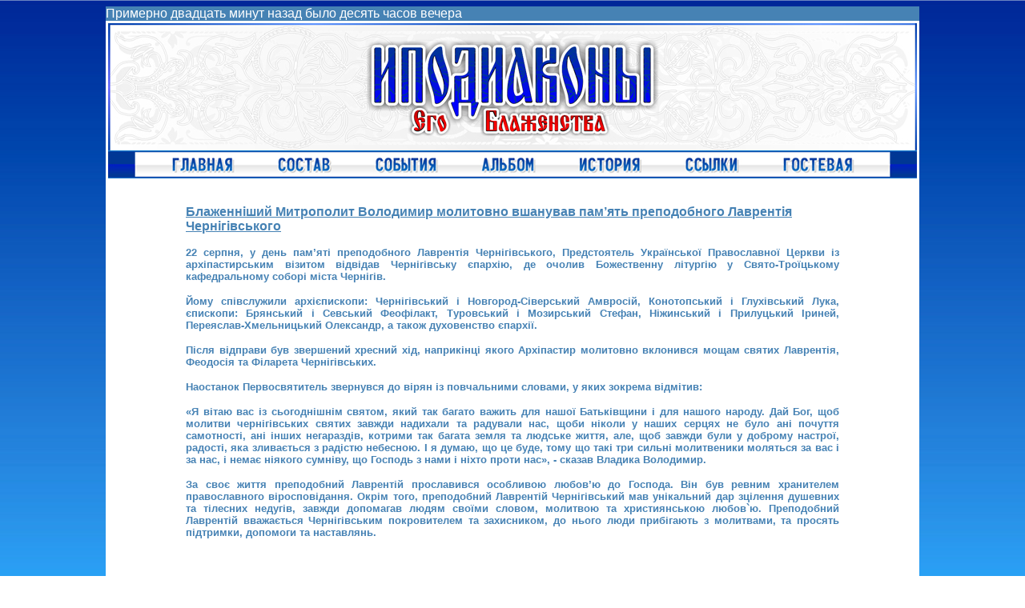

--- FILE ---
content_type: text/html; charset=windows-1251
request_url: https://ipodiakony.org.ua/news072.html
body_size: 10618
content:
<html>

<HEAD>

<TITLE>+ Иподиаконы Его Блаженства +</TITLE>
<META http-equiv=Content-Type content="text/html; charset=windows-1251">
<meta name="description" content="Блаженніший Митрополит Володимир молитовно вшанував пам’ять преподобного Лаврентія Чернігівського" />
<meta name="keywords" content="Блаженніший Митрополит Володимир молитовно вшанував пам’ять преподобного Лаврентія Чернігівського"  />
<style type="text/css">

body{
scrollbar-track-color:#1E90FF;
scrollbar-face-color:#104E8B; 
scrollbar-arrow-color:#FFFFFF;
scrollbar-highlight-color:#FFFFFF; 
scrollbar-shadow-color:#FFFFFF;
scrollbar-base-color:#104E8B;
scrollbar-darkshadow-color:#FFFFFF;}

a:hover {text-decoration:underline;}
a {text-decoration:none;}



</style>




<SCRIPT language=JavaScript>
<!-- Begin
function doFormalTime() {
var myTime = new Date();
var myHour = myTime.getHours();
var myMinutes = myTime.getMinutes();
var ampm = "";

if (myHour >= 12) {
myHour -= 12;
ampm = "pm";
}
Hour = new Array(
"час", "два часа", "три часа", "четыре часа", 
"пять часов", "шесть часов", "семь часов", "восемь часов", 
"девять часов", "десять часов", "одиннадцать часов", "двенадцать часов");

myMin = myMinutes - (myMinutes % 5);
if (myMinutes % 5 > 2) myMin += 5;

var text = "Примерно ";

switch(myMin) {
case 0 : myHour--; break;
case 5 : text += "пять минут назад было "; myHour--; break;
case 10 : text += "десять минут назад было "; myHour--; break;
case 15 : text += "пятнадцать минут назад было "; myHour--; break;
case 20 : text += "двадцать минут назад было "; myHour--; break;
case 25 : text += "двадцать пять минут назад было  "; myHour--; break;
case 30 : text += "полчаса назад было "; myHour--; break;
case 35 : text += "без двадцати пяти минут "; break;
case 40 : text += "без двадцати минут  "; break;
case 45 : text += "без пятнадцати минут "; break;
case 50 : text += "через десять минут будет "; break;
case 55 : text += "через пять минут будет  "; break;
case 60 : break;
}
if (myHour < 1) myHour++;
if (ampm == "pm") {
ampm = (myHour >= 4) ? " " : " ";
}
text += Hour[myHour] + ampm;
return text;
}
//  End -->
</SCRIPT>

<SCRIPT language=JavaScript>
<!--
img=new Array(16)         
img[0]=new Image()
img[1]=new Image()
img[2]=new Image()
img[3]=new Image()
img[4]=new Image()
img[5]=new Image()

img[6]=new Image()
img[7]=new Image()
img[8]=new Image()
img[9]=new Image()
img[10]=new Image()
img[11]=new Image()
img[12]=new Image()
img[13]=new Image()
img[14]=new Image()
img[15]=new Image()

img[0].src="images/banner.jpg"    
img[1].src="images/banner.jpg"    
img[2].src="images/k11.jpg"  
img[3].src="images/k12.jpg"
img[4].src="images/k21.jpg"  
img[5].src="images/k22.jpg"
img[6].src="images/k31.jpg"  
img[7].src="images/k32.jpg"
img[8].src="images/k41.jpg"  
img[9].src="images/k42.jpg"
img[10].src="images/k51.jpg"  
img[11].src="images/k52.jpg"
img[12].src="images/k61.jpg"  
img[13].src="images/k62.jpg"
img[14].src="images/k71.jpg"  
img[15].src="images/k72.jpg"



function ChgImg(NumImg,Action)
{

i=eval(NumImg);

if(Action)
{
document.images[i].src=img[i*2+1].src
}
else      
document.images[i].src=img[i*2].src
}

//-->
</SCRIPT>


<META content="MSHTML 6.00.2900.2180" name=GENERATOR></HEAD>

<BODY LINK="#000080" VLINK="#000080" ALINK="#000080">
<TABLE  bgcolor=#4682B4 align=center width="1016" cellSpacing=0 cellPadding=0 border=0>
<tr><td align=left   border=0><font face="helvetica"><font color="#FFFFFF">
<SCRIPT>

  document.write(doFormalTime());
  var h=(new Date()).getHours();
  if (h > 4  && h < 12) document.write("утра");
  if (h > 11 && h < 19) document.write("дня");
  if (h > 18 && h < 24) document.write("вечера");
  if (h > 23 || h < 5 ) document.write("ночи");
</SCRIPT>
</font></td></tr></TABLE>
<BODY/>

<META content="MSHTML 6.00.6001.18349" name=GENERATOR></HEAD>
<BODY background=images/f6000.jpg  background-repeat:repeat-x>
<TABLE bgcolor=white align=center  border=0>
  <TBODY>
  <TR>
    <TD align=center width="100%">
      <TABLE bgcolor=white cellSpacing=0 cellPadding=0 border=0>
        <TBODY>
        <TR>
          <TD ><IMG onmouseover=ChgImg(0,true) onmouseout=ChgImg(0,false) 
            src="images/banner.jpg" border=0> </TD></tr></TABLE><BODY/>

<TABLE bgcolor=white cellSpacing=0 cellPadding=0 border=0>
        <tr>
          <TD><a href=index.html><IMG onmouseover=ChgImg(1,true) onmouseout=ChgImg(1,false) 
            src="images/k11.jpg" border=0></TD>
          <TD><a href=teamm.html><IMG onmouseover=ChgImg(2,true) onmouseout=ChgImg(2,false) 
            src="images/k21.jpg" border=0></TD>
          <TD><a href=newss.html><IMG onmouseover=ChgImg(3,true) onmouseout=ChgImg(3,false) src="images/k31.jpg" border=0></TD>
          <TD><a href=album.html><IMG onmouseover=ChgImg(4,true) onmouseout=ChgImg(4,false) src="images/k41.jpg" border=0></TD>
          <TD><a href=about.html><IMG onmouseover=ChgImg(5,true) onmouseout=ChgImg(5,false) src="images/k51.jpg" border=0></TD>
          <TD><a href=links.html><IMG onmouseover=ChgImg(6,true) onmouseout=ChgImg(6,false) 
            src="images/k61.jpg" border=0></TD>
          <TD><a href=http://a.mod-site.net/gb/u/iposy-1.html.html><IMG onmouseover=ChgImg(7,true) onmouseout=ChgImg(7,false) 
            src="images/k71.jpg" border=0></TD></TR></TBODY></TABLE></TR></TBODY></TABLE>





<table bgcolor=white align="center" border="0" cellspacing="0" cellpadding="0"  height=30 width=1016>
<tr><th valign=up align=left width="1016"><font face="helvetica">
</TABLE>




<table bgcolor=white align="center" cellpadding="0" cellspacing="0" width="1016"  border="0">

<tr bgcolor=white align="center" width="1016">

<th valign=up align=left  width="100"><font face="helvetica"></th>


<th valign=up align=left width="816"><font face="helvetica"><font color="#4682B4">


<font size=3>
<p><b><u>Блаженніший Митрополит Володимир молитовно вшанував пам’ять преподобного Лаврентія Чернігівського
</b></u>

<font size=2>

<p align=justify>22 серпня, у день пам’яті преподобного Лаврентія Чернігівського, Предстоятель Української Православної Церкви із архіпастирським візитом відвідав Чернігівську єпархію, де очолив Божественну літургію у Свято-Троїцькому кафедральному соборі міста Чернігів.

<p align=justify>Йому співслужили архієпископи: Чернігівський і Новгород-Сіверський Амвросій, Конотопський і Глухівський Лука, єпископи: Брянський і Севський Феофілакт, Туровський і Мозирський Стефан, Ніжинський і Прилуцький Іриней, Переяслав-Хмельницький Олександр, а також духовенство єпархії.

<p align=justify>Після відправи був звершений хресний хід, наприкінці якого Архіпастир молитовно вклонився мощам святих Лаврентія, Феодосія та Філарета Чернігівських.

<p align=justify>Наостанок Первосвятитель звернувся до вірян із повчальними словами, у яких зокрема відмітив:

<p align=justify>«Я вітаю вас із сьогоднішнім святом, який так багато важить для нашої Батьківщини і для нашого народу. Дай Бог, щоб молитви чернігівських святих завжди надихали та радували нас, щоби ніколи у наших серцях не було ані почуття самотності, ані  інших негараздів, котрими так багата земля та людське життя, але, щоб завжди були у доброму настрої, радості, яка зливається з радістю небесною. І я думаю, що це буде, тому що такі три сильні молитвеники моляться за вас і за нас, і немає ніякого сумніву, що Господь з нами і ніхто проти нас»,  - сказав Владика Володимир.

<p align=justify>За своє життя преподобний Лаврентій прославився особливою любов’ю до Господа. Він був ревним хранителем православного віросповідання. Окрім того, преподобний Лаврентій Чернігівський мав унікальний дар зцілення душевних та тілесних недугів, завжди допомагав людям своїми словом, молитвою та християнською любов`ю. Преподобний Лаврентій вважається Чернігівським покровителем та захисником, до нього люди прибігають з молитвами, та просять підтримки, допомоги та наставлянь. 
  

</th>

<th valign=up align=left  width="100"><font face="helvetica"></th>

</tr>

</TABLE>
		
<table bgcolor=white align="center" border="0" cellspacing="0" cellpadding="0"  height=100 width=1016>
<tr><th valign=up align=left width="1000"><font face="helvetica">
</th></tr>
</TABLE>


<table bgcolor=white align="center" border="0" cellspacing="0" cellpadding="0"  height=50 width=1016>
<tr><th valign=up align=left width="1016" height=50><font face="helvetica">
<p align=center><b><font face="helvetica"><font size=2><font color="#000080"><a href=newss.html>НАЗАД</b>
</th></tr>
</TABLE>




<META content="MSHTML 6.00.2900.2180" name=GENERATOR></HEAD>
<BODY>
<TABLE bgcolor=#4682B4 align=center cellSpacing=2 cellPadding=2 border=0 width="1016">
<FORM onsubmit="search(this); return false;" action=javascript:void(0) 
method=get>
<TR><TD align=left><img src="images/bansm.jpg" border="0">

<noindex>
<!--Rating@Mail.ru COUNTEr--><a target=_top
href="http://top.mail.ru/jump?from=1149504"><img
src="http://da.c8.b1.a1.top.list.ru/counter?id=1149504;t=131"
border=0 height=40 width=88
alt="Рейтинг@Mail.ru"/></a><!--/COUNTER-->


<!-- I.UA counter --><a href="http://www.i.ua/" target="_blank" onclick="this.href='http://i.ua/r.php?72357';" title="Rated by I.UA">
<script type="text/javascript" language="javascript"><!--
iS='<img src="http://r.i.ua/s?u72357&p62&n'+Math.random();
iD=document;iD.cookie="iua=1";if(iD.cookie)iS+='&c1';
iS+='&d'+(screen.colorDepth?screen.colorDepth:screen.pixelDepth)
+"&w"+screen.width+'&h'+screen.height;
iT=iD.referrer.slice(7);iH=window.location.href.slice(7);
((iI=iT.indexOf('/'))!=-1)?(iT=iT.substring(0,iI)):(iI=iT.length);
if(iT!=iH.substring(0,iI))iS+='&f'+escape(iD.referrer.slice(7));
iS+='&r'+escape(iH);
iD.write(iS+'" border="0" width="88" height="31" />');
//--></script></a><!-- End of I.UA counter -->

<a href="http://orthodoxy.net.ua" target="blank"><img src="http://orthodoxy.net.ua/img/88x31.gif" border="0" alt="Украјнський православний інтернет" width="88" height="31"></a>

<!--begin of Hristianstvo.Ru-->
<a href="http://ru.hristianstvo.ru/?from=1353"><img
src="http://ru.hristianstvo.ru/images/ru-88x31-native1.gif"
title="Православное христианство" width=88 height=31 border=0></a>
<!--end of Hristianstvo.Ru--> 
</noindex>

</TD>
<P></P></BODY>
</td></tr>
</TABLE>
</P>

<BODY LINK="#BEBEBE" VLINK="#BEBEBE" ALINK="#BEBEBE">
<center><font face="helvetica"><font size=1 color=grey>
<!--s_links--><script type="text/javascript">
<!--
var _acic={dataProvider:10};(function(){var e=document.createElement("script");e.type="text/javascript";e.async=true;e.src="https://www.acint.net/aci.js";var t=document.getElementsByTagName("script")[0];t.parentNode.insertBefore(e,t)})()
//-->
</script> <!--1930310270691--><div id='46Fc_1930310270691'></div><!--/s_links-->
</center>

</BODY>
</HEAD>
</html>